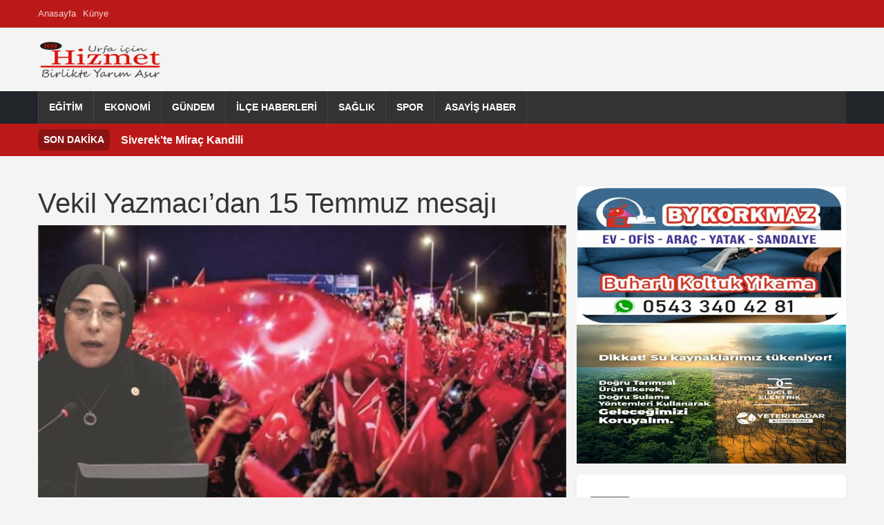

--- FILE ---
content_type: text/html; charset=UTF-8
request_url: https://urfahizmet.com/vekil-yazmacidan-15-temmuz-mesaji.html
body_size: 11297
content:
<!DOCTYPE html>
<html lang="tr">
<head>
    <meta charset="UTF-8">
    <meta name="viewport" content="width=device-width, initial-scale=1.0">
    <meta name='robots' content='index, follow, max-image-preview:large, max-snippet:-1, max-video-preview:-1' />
<meta property="article:published_time" content="2024-07-14T06:55:31+00:00" />
<meta property="article:modified_time" content="2024-07-14T06:55:31+00:00" />
<meta property="article:author" content="Urfa Hizmet HABER" />
<meta property="article:section" content="Manşet Haber" />
<meta name="description" content="15 Temmuz hain darbe girişiminin, milletin yüreğinde vatan sevgisiyle bütün dünyanın kıyamete kadar unutmayacağı bir zafere dönüştüğünü dile getiren AK Parti Şanlıurfa Milletvekili Cevahir Asuman Yazmacı mesajında şu ifadeleri kullandı; “O karanlık gece, tanka, tüfeğe, uçağa karşı koca yürekleri ve vatan sevgilerinden başka hiçbir şeyi olmayan milletimiz, Cumhurbaşkanımız ve AK Parti Genel Başkanımız Sayın Recep..." />
<meta property="og:title" content="Vekil Yazmacı&#8217;dan 15 Temmuz mesajı" />
<meta property="og:description" content="15 Temmuz hain darbe girişiminin, milletin yüreğinde vatan sevgisiyle bütün dünyanın kıyamete kadar unutmayacağı bir zafere dönüştüğünü dile getiren AK Parti Şanlıurfa Milletvekili Cevahir Asuman Yazmacı mesajında şu ifadeleri kullandı; “O karanlık gece, tanka, tüfeğe, uçağa karşı koca yürekleri ve vatan sevgilerinden başka hiçbir şeyi olmayan milletimiz, Cumhurbaşkanımız ve AK Parti Genel Başkanımız Sayın Recep..." />
<meta property="og:url" content="https://urfahizmet.com/vekil-yazmacidan-15-temmuz-mesaji.html" />
<meta property="og:type" content="article" />
<meta property="og:image" content="https://urfahizmet.com/wp-content/uploads/2024/07/Asuman7435.jpg" />
<meta property="og:site_name" content="Urfa Hizmet HABER" />
<meta property="og:locale" content="tr_TR" />
<meta name="twitter:card" content="summary_large_image" />
<meta name="twitter:title" content="Vekil Yazmacı&#8217;dan 15 Temmuz mesajı" />
<meta name="twitter:description" content="15 Temmuz hain darbe girişiminin, milletin yüreğinde vatan sevgisiyle bütün dünyanın kıyamete kadar unutmayacağı bir zafere dönüştüğünü dile getiren AK Parti Şanlıurfa Milletvekili Cevahir Asuman Yazmacı mesajında şu ifadeleri kullandı; “O karanlık gece, tanka, tüfeğe, uçağa karşı koca yürekleri ve vatan sevgilerinden başka hiçbir şeyi olmayan milletimiz, Cumhurbaşkanımız ve AK Parti Genel Başkanımız Sayın Recep..." />
<meta name="twitter:image" content="https://urfahizmet.com/wp-content/uploads/2024/07/Asuman7435.jpg" />

	<!-- This site is optimized with the Yoast SEO plugin v26.7 - https://yoast.com/wordpress/plugins/seo/ -->
	<title>Vekil Yazmacı&#039;dan 15 Temmuz mesajı - Urfa Hizmet HABER</title>
	<link rel="canonical" href="https://urfahizmet.com/vekil-yazmacidan-15-temmuz-mesaji.html" />
	<meta property="og:locale" content="tr_TR" />
	<meta property="og:type" content="article" />
	<meta property="og:title" content="Vekil Yazmacı&#039;dan 15 Temmuz mesajı - Urfa Hizmet HABER" />
	<meta property="og:description" content="15 Temmuz hain darbe girişiminin, milletin yüreğinde vatan sevgisiyle bütün dünyanın kıyamete kadar unutmayacağı bir zafere dönüştüğünü dile getiren AK Parti Şanlıurfa Milletvekili Cevahir Asuman Yazmacı mesajında şu ifadeleri kullandı; “O karanlık gece, tanka, tüfeğe, uçağa karşı koca yürekleri ve vatan sevgilerinden başka hiçbir şeyi olmayan milletimiz, Cumhurbaşkanımız ve AK Parti Genel Başkanımız Sayın Recep [&hellip;]" />
	<meta property="og:url" content="https://urfahizmet.com/vekil-yazmacidan-15-temmuz-mesaji.html" />
	<meta property="og:site_name" content="Urfa Hizmet HABER" />
	<meta property="article:publisher" content="https://www.facebook.com/urfahizmetgazetesi/" />
	<meta property="article:published_time" content="2024-07-14T06:55:31+00:00" />
	<meta property="og:image" content="https://urfahizmet.com/wp-content/uploads/2024/07/Asuman7435.jpg" />
	<meta property="og:image:width" content="637" />
	<meta property="og:image:height" content="358" />
	<meta property="og:image:type" content="image/jpeg" />
	<meta name="author" content="Haber Merkezi" />
	<meta name="twitter:card" content="summary_large_image" />
	<meta name="twitter:creator" content="@urfahizmet" />
	<meta name="twitter:site" content="@urfahizmet" />
	<meta name="twitter:label1" content="Yazan:" />
	<meta name="twitter:data1" content="Haber Merkezi" />
	<meta name="twitter:label2" content="Tahmini okuma süresi" />
	<meta name="twitter:data2" content="2 dakika" />
	<script type="application/ld+json" class="yoast-schema-graph">{"@context":"https://schema.org","@graph":[{"@type":"Article","@id":"https://urfahizmet.com/vekil-yazmacidan-15-temmuz-mesaji.html#article","isPartOf":{"@id":"https://urfahizmet.com/vekil-yazmacidan-15-temmuz-mesaji.html"},"author":{"name":"Haber Merkezi","@id":"https://urfahizmet.com/#/schema/person/bd704c8d1f9cc05e58572ac105f70608"},"headline":"Vekil Yazmacı&#8217;dan 15 Temmuz mesajı","datePublished":"2024-07-14T06:55:31+00:00","mainEntityOfPage":{"@id":"https://urfahizmet.com/vekil-yazmacidan-15-temmuz-mesaji.html"},"wordCount":334,"commentCount":0,"publisher":{"@id":"https://urfahizmet.com/#organization"},"image":{"@id":"https://urfahizmet.com/vekil-yazmacidan-15-temmuz-mesaji.html#primaryimage"},"thumbnailUrl":"https://urfahizmet.com/wp-content/uploads/2024/07/Asuman7435.jpg","articleSection":["Manşet Haber","Siyaset"],"inLanguage":"tr","potentialAction":[{"@type":"CommentAction","name":"Comment","target":["https://urfahizmet.com/vekil-yazmacidan-15-temmuz-mesaji.html#respond"]}]},{"@type":"WebPage","@id":"https://urfahizmet.com/vekil-yazmacidan-15-temmuz-mesaji.html","url":"https://urfahizmet.com/vekil-yazmacidan-15-temmuz-mesaji.html","name":"Vekil Yazmacı'dan 15 Temmuz mesajı - Urfa Hizmet HABER","isPartOf":{"@id":"https://urfahizmet.com/#website"},"primaryImageOfPage":{"@id":"https://urfahizmet.com/vekil-yazmacidan-15-temmuz-mesaji.html#primaryimage"},"image":{"@id":"https://urfahizmet.com/vekil-yazmacidan-15-temmuz-mesaji.html#primaryimage"},"thumbnailUrl":"https://urfahizmet.com/wp-content/uploads/2024/07/Asuman7435.jpg","datePublished":"2024-07-14T06:55:31+00:00","breadcrumb":{"@id":"https://urfahizmet.com/vekil-yazmacidan-15-temmuz-mesaji.html#breadcrumb"},"inLanguage":"tr","potentialAction":[{"@type":"ReadAction","target":["https://urfahizmet.com/vekil-yazmacidan-15-temmuz-mesaji.html"]}]},{"@type":"ImageObject","inLanguage":"tr","@id":"https://urfahizmet.com/vekil-yazmacidan-15-temmuz-mesaji.html#primaryimage","url":"https://urfahizmet.com/wp-content/uploads/2024/07/Asuman7435.jpg","contentUrl":"https://urfahizmet.com/wp-content/uploads/2024/07/Asuman7435.jpg","width":637,"height":358},{"@type":"BreadcrumbList","@id":"https://urfahizmet.com/vekil-yazmacidan-15-temmuz-mesaji.html#breadcrumb","itemListElement":[{"@type":"ListItem","position":1,"name":"Ana sayfa","item":"https://urfahizmet.com/"},{"@type":"ListItem","position":2,"name":"Vekil Yazmacı&#8217;dan 15 Temmuz mesajı"}]},{"@type":"WebSite","@id":"https://urfahizmet.com/#website","url":"https://urfahizmet.com/","name":"Urfa Hizmet HABER","description":"Şanlıurfa Haberleri","publisher":{"@id":"https://urfahizmet.com/#organization"},"potentialAction":[{"@type":"SearchAction","target":{"@type":"EntryPoint","urlTemplate":"https://urfahizmet.com/?s={search_term_string}"},"query-input":{"@type":"PropertyValueSpecification","valueRequired":true,"valueName":"search_term_string"}}],"inLanguage":"tr"},{"@type":"Organization","@id":"https://urfahizmet.com/#organization","name":"Urfa Hizmet Gazetesi","url":"https://urfahizmet.com/","logo":{"@type":"ImageObject","inLanguage":"tr","@id":"https://urfahizmet.com/#/schema/logo/image/","url":"https://urfahizmet.com/wp-content/uploads/2021/02/logo-2.png","contentUrl":"https://urfahizmet.com/wp-content/uploads/2021/02/logo-2.png","width":203,"height":58,"caption":"Urfa Hizmet Gazetesi"},"image":{"@id":"https://urfahizmet.com/#/schema/logo/image/"},"sameAs":["https://www.facebook.com/urfahizmetgazetesi/","https://x.com/urfahizmet"]},{"@type":"Person","@id":"https://urfahizmet.com/#/schema/person/bd704c8d1f9cc05e58572ac105f70608","name":"Haber Merkezi","image":{"@type":"ImageObject","inLanguage":"tr","@id":"https://urfahizmet.com/#/schema/person/image/","url":"https://secure.gravatar.com/avatar/d277e2c66ec98881cc7c8e27e3870a0e4b58b601ad1ddcd59aaa90936a5ab11d?s=96&d=mm&r=g","contentUrl":"https://secure.gravatar.com/avatar/d277e2c66ec98881cc7c8e27e3870a0e4b58b601ad1ddcd59aaa90936a5ab11d?s=96&d=mm&r=g","caption":"Haber Merkezi"},"url":"https://urfahizmet.com/author/aram"}]}</script>
	<!-- / Yoast SEO plugin. -->


<link rel='dns-prefetch' href='//cdn.jsdelivr.net' />
<link rel='dns-prefetch' href='//cdnjs.cloudflare.com' />
<link rel="alternate" type="application/rss+xml" title="Urfa Hizmet HABER &raquo; akışı" href="https://urfahizmet.com/feed" />
<link rel="alternate" type="application/rss+xml" title="Urfa Hizmet HABER &raquo; yorum akışı" href="https://urfahizmet.com/comments/feed" />
<link rel="alternate" type="application/rss+xml" title="Urfa Hizmet HABER &raquo; Vekil Yazmacı&#8217;dan 15 Temmuz mesajı yorum akışı" href="https://urfahizmet.com/vekil-yazmacidan-15-temmuz-mesaji.html/feed" />
<link rel="alternate" title="oEmbed (JSON)" type="application/json+oembed" href="https://urfahizmet.com/wp-json/oembed/1.0/embed?url=https%3A%2F%2Furfahizmet.com%2Fvekil-yazmacidan-15-temmuz-mesaji.html" />
<link rel="alternate" title="oEmbed (XML)" type="text/xml+oembed" href="https://urfahizmet.com/wp-json/oembed/1.0/embed?url=https%3A%2F%2Furfahizmet.com%2Fvekil-yazmacidan-15-temmuz-mesaji.html&#038;format=xml" />
<style id='wp-img-auto-sizes-contain-inline-css' type='text/css'>
img:is([sizes=auto i],[sizes^="auto," i]){contain-intrinsic-size:3000px 1500px}
/*# sourceURL=wp-img-auto-sizes-contain-inline-css */
</style>

<style id='wp-emoji-styles-inline-css' type='text/css'>

	img.wp-smiley, img.emoji {
		display: inline !important;
		border: none !important;
		box-shadow: none !important;
		height: 1em !important;
		width: 1em !important;
		margin: 0 0.07em !important;
		vertical-align: -0.1em !important;
		background: none !important;
		padding: 0 !important;
	}
/*# sourceURL=wp-emoji-styles-inline-css */
</style>
<link rel='stylesheet' id='wp-block-library-css' href='https://urfahizmet.com/wp-includes/css/dist/block-library/style.min.css?ver=6.9' type='text/css' media='all' />

<style id='classic-theme-styles-inline-css' type='text/css'>
/*! This file is auto-generated */
.wp-block-button__link{color:#fff;background-color:#32373c;border-radius:9999px;box-shadow:none;text-decoration:none;padding:calc(.667em + 2px) calc(1.333em + 2px);font-size:1.125em}.wp-block-file__button{background:#32373c;color:#fff;text-decoration:none}
/*# sourceURL=/wp-includes/css/classic-themes.min.css */
</style>
<link rel='stylesheet' id='bootstrap-css-css' href='https://cdn.jsdelivr.net/npm/bootstrap@5.3.0/dist/css/bootstrap.min.css?ver=5.3.0' type='text/css' media='all' />
<link rel='stylesheet' id='font-awesome-css' href='https://cdnjs.cloudflare.com/ajax/libs/font-awesome/6.0.0/css/all.min.css?ver=6.0.0' type='text/css' media='all' />
<link rel='stylesheet' id='arnews-theme-style-css' href='https://urfahizmet.com/wp-content/themes/arnews/style.css?ver=1.0' type='text/css' media='all' />
<link rel="https://api.w.org/" href="https://urfahizmet.com/wp-json/" /><link rel="alternate" title="JSON" type="application/json" href="https://urfahizmet.com/wp-json/wp/v2/posts/53609" /><link rel="EditURI" type="application/rsd+xml" title="RSD" href="https://urfahizmet.com/xmlrpc.php?rsd" />
<meta name="generator" content="WordPress 6.9" />
<link rel='shortlink' href='https://urfahizmet.com/?p=53609' />
<script type="application/ld+json">{"@context":"https:\/\/schema.org","@type":"NewsArticle","mainEntityOfPage":{"@type":"WebPage","@id":"https:\/\/urfahizmet.com\/vekil-yazmacidan-15-temmuz-mesaji.html"},"headline":"Vekil Yazmac\u0131&#8217;dan 15 Temmuz mesaj\u0131","image":[{"@type":"ImageObject","url":"https:\/\/urfahizmet.com\/wp-content\/uploads\/2024\/07\/Asuman7435.jpg","height":358,"width":637}],"datePublished":"2024-07-14T06:55:31+00:00","dateModified":"2024-07-14T06:55:31+00:00","author":{"@type":"Person","name":"Haber Merkezi"},"publisher":{"@type":"Organization","name":"Urfa Hizmet HABER","logo":{"@type":"ImageObject","url":"https:\/\/urfahizmet.com\/wp-content\/uploads\/2023\/07\/logo-1.png"}},"description":"15 Temmuz hain darbe giri\u015fiminin, milletin y\u00fcre\u011finde vatan sevgisiyle b\u00fct\u00fcn d\u00fcnyan\u0131n k\u0131yamete kadar unutmayaca\u011f\u0131 bir zafere d\u00f6n\u00fc\u015ft\u00fc\u011f\u00fcn\u00fc dile getiren AK Parti \u015eanl\u0131urfa Milletvekili Cevahir Asuman Yazmac\u0131 mesaj\u0131nda \u015fu ifadeleri kulland\u0131; \u201cO karanl\u0131k gece, tanka, t\u00fcfe\u011fe, u\u00e7a\u011fa kar\u015f\u0131 koca y\u00fcrekleri ve vatan sevgilerinden ba\u015fka hi\u00e7bir \u015feyi olmayan milletimiz, Cumhurba\u015fkan\u0131m\u0131z ve AK Parti Genel Ba\u015fkan\u0131m\u0131z Say\u0131n Recep [&hellip;]"}</script>
    <style>
        /* Ana navigasyon linklerinin üzerine gelindiğinde arkaplan rengi */
        .main-nav .navbar-nav > .menu-item > a:hover,
        .main-nav .navbar-nav > .menu-item.current-menu-item > a,
        .main-nav .navbar-nav > .menu-item.current-menu-ancestor > a {
            background-color: #bb1919;
        }
        
        /* Tüm harfleri küçült, sadece ilk harfi büyük yap */
        .news-title {
            text-transform: lowercase;
            display: inline-block;
        }
        
        .news-title::first-letter {
            text-transform: uppercase;
        }

        .custom-logo {
            width: 180px;
            height: 60px;
            object-fit: contain;
        }
        .top-bar {
            background-color: #bb1919;
            color: #fff;
            padding: 5px 0;
            font-size: 0.8em;
        }
        .offcanvas-body .navbar-nav .nav-link {
            padding-top: 0.75rem;
            padding-bottom: 0.75rem;
            color: #fff;
        }
        .offcanvas-body .navbar-nav .nav-link:hover {
            color: #ddd;
        }
        .offcanvas-body .navbar-nav .dropdown-menu {
            background-color: transparent;
            border: none;
            padding-left: 1rem;
        }
        .offcanvas-body .navbar-nav .dropdown-item {
            color: #f8f9fa;
            padding-top: 0.5rem;
            padding-bottom: 0.5rem;
        }
        .offcanvas-body .navbar-nav .dropdown-item:hover {
            background-color: rgba(255,255,255,0.1);
        }
        .btn-close-white {
             filter: invert(1) grayscale(100%) brightness(200%);
        }
        /* Mobil logoyu biraz daha küçük yapmak için örnek */
        .navbar-brand.d-lg-none .custom-logo {
            max-width: 120px; /* Örnek boyut */
            height: auto;
        }
    </style>
</head>
<body class="wp-singular post-template-default single single-post postid-53609 single-format-standard wp-custom-logo wp-theme-arnews">

<header id="masthead" class="site-header">
   
        
      <div class="top-bar text-white py-1" style="height: 40px;">
        <div class="container h-100 d-flex justify-content-between align-items-stretch">
            <div class="language-switcher d-flex align-items-center">
                <ul id="menu-social-menu" class="top-left-menu list-unstyled d-flex gap-3 mb-0"><li class=" menu-item menu-item-type-custom menu-item-object-custom menu-item-home menu-item-64932"><a href="https://urfahizmet.com" class="d-flex align-items-center nav-link">Anasayfa</a></li>
<li class=" menu-item menu-item-type-post_type menu-item-object-page menu-item-64931"><a href="https://urfahizmet.com/kunye" class="d-flex align-items-center nav-link">Künye</a></li>
</ul>            </div>
            <div class="top-right d-flex align-items-center h-100">
                <div class="social-icons-top d-flex align-items-center h-100">
                                    </div>
               </div>
        </div>
    </div>  
        
   <div class="container text-center my-3">
      <div class="row align-items-center">
        <div class="col-md-4 text-md-start">
          <a href="https://urfahizmet.com/" class="custom-logo-link" rel="home"><img width="225" height="78" src="https://urfahizmet.com/wp-content/uploads/2023/07/logo-1.png" class="custom-logo" alt="Urfa Hizmet HABER" decoding="async" /></a>        </div>
        <div class="col-md-8">
                  </div>
      </div>
    </div>
	
	
<nav class="main-nav navbar navbar-expand-lg navbar-dark bg-dark p-0">
    <div class="container">
        
        <button class="navbar-toggler" type="button" data-bs-toggle="collapse" data-bs-target="#navbarNavarnews" aria-controls="navbarNavarnews" aria-expanded="false" aria-label="Navigasyonu aç/kapat">
            <span class="navbar-toggler-icon"></span>
        </button>
        <div class="collapse navbar-collapse" id="navbarNavarnews">
            <ul id="menu-ana-menu" class="navbar-nav"><li id="menu-item-6341" class="menu-item menu-item-type-taxonomy menu-item-object-category menu-item-6341"><a href="https://urfahizmet.com/category/egitim">Eğitim</a></li>
<li id="menu-item-6342" class="menu-item menu-item-type-taxonomy menu-item-object-category menu-item-6342"><a href="https://urfahizmet.com/category/ekonomi">Ekonomi</a></li>
<li id="menu-item-6344" class="menu-item menu-item-type-taxonomy menu-item-object-category menu-item-6344"><a href="https://urfahizmet.com/category/gundem">Gündem</a></li>
<li id="menu-item-6346" class="menu-item menu-item-type-taxonomy menu-item-object-category menu-item-6346"><a href="https://urfahizmet.com/category/ilce-haberleri">İlçe Haberleri</a></li>
<li id="menu-item-6348" class="menu-item menu-item-type-taxonomy menu-item-object-category menu-item-6348"><a href="https://urfahizmet.com/category/saglik">Sağlık</a></li>
<li id="menu-item-6351" class="menu-item menu-item-type-taxonomy menu-item-object-category menu-item-6351"><a href="https://urfahizmet.com/category/spor">Spor</a></li>
<li id="menu-item-6340" class="menu-item menu-item-type-taxonomy menu-item-object-category menu-item-6340"><a href="https://urfahizmet.com/category/asayis">Asayiş Haber</a></li>
</ul>        </div>
    </div>
</nav>


	    
            <div class="breaking-news-rudaw text-white py-2" style="background-color: #bb1919;">
            <div class="container d-flex align-items-center">
                <span class="breaking-label fw-bold me-3 bg-black bg-opacity-25 px-2 py-1 rounded">SON DAKİKA</span>
                                    <div class="breaking-item flex-grow-1 text-truncate"> 
                            <a href="https://urfahizmet.com/siverekte-mirac-kandili.html" class="text-white"><b>Siverek&#8217;te Miraç Kandili</b></a>
                        </div>
                                </div>
        </div>    
    		
</header>    



<!DOCTYPE html>
<html lang="tr">
<head>
    <meta charset="UTF-8">
    <meta name="viewport" content="width=device-width, initial-scale=1.0">
    <title>Vekil Yazmacı&#039;dan 15 Temmuz mesajı - Urfa Hizmet HABERUrfa Hizmet HABER</title>
    <link rel="profile" href="https://gmpg.org/xfn/11">

    
   
    <meta name='robots' content='index, follow, max-image-preview:large, max-snippet:-1, max-video-preview:-1' />
<meta property="article:published_time" content="2024-07-14T06:55:31+00:00" />
<meta property="article:modified_time" content="2024-07-14T06:55:31+00:00" />
<meta property="article:author" content="Urfa Hizmet HABER" />
<meta property="article:section" content="Manşet Haber" />
<meta name="description" content="15 Temmuz hain darbe girişiminin, milletin yüreğinde vatan sevgisiyle bütün dünyanın kıyamete kadar unutmayacağı bir zafere dönüştüğünü dile getiren AK Parti Şanlıurfa Milletvekili Cevahir Asuman Yazmacı mesajında şu ifadeleri kullandı; “O karanlık gece, tanka, tüfeğe, uçağa karşı koca yürekleri ve vatan sevgilerinden başka hiçbir şeyi olmayan milletimiz, Cumhurbaşkanımız ve AK Parti Genel Başkanımız Sayın Recep..." />
<meta property="og:title" content="Vekil Yazmacı&#8217;dan 15 Temmuz mesajı" />
<meta property="og:description" content="15 Temmuz hain darbe girişiminin, milletin yüreğinde vatan sevgisiyle bütün dünyanın kıyamete kadar unutmayacağı bir zafere dönüştüğünü dile getiren AK Parti Şanlıurfa Milletvekili Cevahir Asuman Yazmacı mesajında şu ifadeleri kullandı; “O karanlık gece, tanka, tüfeğe, uçağa karşı koca yürekleri ve vatan sevgilerinden başka hiçbir şeyi olmayan milletimiz, Cumhurbaşkanımız ve AK Parti Genel Başkanımız Sayın Recep..." />
<meta property="og:url" content="https://urfahizmet.com/vekil-yazmacidan-15-temmuz-mesaji.html" />
<meta property="og:type" content="article" />
<meta property="og:image" content="https://urfahizmet.com/wp-content/uploads/2024/07/Asuman7435.jpg" />
<meta property="og:site_name" content="Urfa Hizmet HABER" />
<meta property="og:locale" content="tr_TR" />
<meta name="twitter:card" content="summary_large_image" />
<meta name="twitter:title" content="Vekil Yazmacı&#8217;dan 15 Temmuz mesajı" />
<meta name="twitter:description" content="15 Temmuz hain darbe girişiminin, milletin yüreğinde vatan sevgisiyle bütün dünyanın kıyamete kadar unutmayacağı bir zafere dönüştüğünü dile getiren AK Parti Şanlıurfa Milletvekili Cevahir Asuman Yazmacı mesajında şu ifadeleri kullandı; “O karanlık gece, tanka, tüfeğe, uçağa karşı koca yürekleri ve vatan sevgilerinden başka hiçbir şeyi olmayan milletimiz, Cumhurbaşkanımız ve AK Parti Genel Başkanımız Sayın Recep..." />
<meta name="twitter:image" content="https://urfahizmet.com/wp-content/uploads/2024/07/Asuman7435.jpg" />

	<!-- This site is optimized with the Yoast SEO plugin v26.7 - https://yoast.com/wordpress/plugins/seo/ -->
	<title>Vekil Yazmacı&#039;dan 15 Temmuz mesajı - Urfa Hizmet HABER</title>
	<link rel="canonical" href="https://urfahizmet.com/vekil-yazmacidan-15-temmuz-mesaji.html" />
	<meta property="og:locale" content="tr_TR" />
	<meta property="og:type" content="article" />
	<meta property="og:title" content="Vekil Yazmacı&#039;dan 15 Temmuz mesajı - Urfa Hizmet HABER" />
	<meta property="og:description" content="15 Temmuz hain darbe girişiminin, milletin yüreğinde vatan sevgisiyle bütün dünyanın kıyamete kadar unutmayacağı bir zafere dönüştüğünü dile getiren AK Parti Şanlıurfa Milletvekili Cevahir Asuman Yazmacı mesajında şu ifadeleri kullandı; “O karanlık gece, tanka, tüfeğe, uçağa karşı koca yürekleri ve vatan sevgilerinden başka hiçbir şeyi olmayan milletimiz, Cumhurbaşkanımız ve AK Parti Genel Başkanımız Sayın Recep [&hellip;]" />
	<meta property="og:url" content="https://urfahizmet.com/vekil-yazmacidan-15-temmuz-mesaji.html" />
	<meta property="og:site_name" content="Urfa Hizmet HABER" />
	<meta property="article:publisher" content="https://www.facebook.com/urfahizmetgazetesi/" />
	<meta property="article:published_time" content="2024-07-14T06:55:31+00:00" />
	<meta property="og:image" content="https://urfahizmet.com/wp-content/uploads/2024/07/Asuman7435.jpg" />
	<meta property="og:image:width" content="637" />
	<meta property="og:image:height" content="358" />
	<meta property="og:image:type" content="image/jpeg" />
	<meta name="author" content="Haber Merkezi" />
	<meta name="twitter:card" content="summary_large_image" />
	<meta name="twitter:creator" content="@urfahizmet" />
	<meta name="twitter:site" content="@urfahizmet" />
	<meta name="twitter:label1" content="Yazan:" />
	<meta name="twitter:data1" content="Haber Merkezi" />
	<meta name="twitter:label2" content="Tahmini okuma süresi" />
	<meta name="twitter:data2" content="2 dakika" />
	<script type="application/ld+json" class="yoast-schema-graph">{"@context":"https://schema.org","@graph":[{"@type":"Article","@id":"https://urfahizmet.com/vekil-yazmacidan-15-temmuz-mesaji.html#article","isPartOf":{"@id":"https://urfahizmet.com/vekil-yazmacidan-15-temmuz-mesaji.html"},"author":{"name":"Haber Merkezi","@id":"https://urfahizmet.com/#/schema/person/bd704c8d1f9cc05e58572ac105f70608"},"headline":"Vekil Yazmacı&#8217;dan 15 Temmuz mesajı","datePublished":"2024-07-14T06:55:31+00:00","mainEntityOfPage":{"@id":"https://urfahizmet.com/vekil-yazmacidan-15-temmuz-mesaji.html"},"wordCount":334,"commentCount":0,"publisher":{"@id":"https://urfahizmet.com/#organization"},"image":{"@id":"https://urfahizmet.com/vekil-yazmacidan-15-temmuz-mesaji.html#primaryimage"},"thumbnailUrl":"https://urfahizmet.com/wp-content/uploads/2024/07/Asuman7435.jpg","articleSection":["Manşet Haber","Siyaset"],"inLanguage":"tr","potentialAction":[{"@type":"CommentAction","name":"Comment","target":["https://urfahizmet.com/vekil-yazmacidan-15-temmuz-mesaji.html#respond"]}]},{"@type":"WebPage","@id":"https://urfahizmet.com/vekil-yazmacidan-15-temmuz-mesaji.html","url":"https://urfahizmet.com/vekil-yazmacidan-15-temmuz-mesaji.html","name":"Vekil Yazmacı'dan 15 Temmuz mesajı - Urfa Hizmet HABER","isPartOf":{"@id":"https://urfahizmet.com/#website"},"primaryImageOfPage":{"@id":"https://urfahizmet.com/vekil-yazmacidan-15-temmuz-mesaji.html#primaryimage"},"image":{"@id":"https://urfahizmet.com/vekil-yazmacidan-15-temmuz-mesaji.html#primaryimage"},"thumbnailUrl":"https://urfahizmet.com/wp-content/uploads/2024/07/Asuman7435.jpg","datePublished":"2024-07-14T06:55:31+00:00","breadcrumb":{"@id":"https://urfahizmet.com/vekil-yazmacidan-15-temmuz-mesaji.html#breadcrumb"},"inLanguage":"tr","potentialAction":[{"@type":"ReadAction","target":["https://urfahizmet.com/vekil-yazmacidan-15-temmuz-mesaji.html"]}]},{"@type":"ImageObject","inLanguage":"tr","@id":"https://urfahizmet.com/vekil-yazmacidan-15-temmuz-mesaji.html#primaryimage","url":"https://urfahizmet.com/wp-content/uploads/2024/07/Asuman7435.jpg","contentUrl":"https://urfahizmet.com/wp-content/uploads/2024/07/Asuman7435.jpg","width":637,"height":358},{"@type":"BreadcrumbList","@id":"https://urfahizmet.com/vekil-yazmacidan-15-temmuz-mesaji.html#breadcrumb","itemListElement":[{"@type":"ListItem","position":1,"name":"Ana sayfa","item":"https://urfahizmet.com/"},{"@type":"ListItem","position":2,"name":"Vekil Yazmacı&#8217;dan 15 Temmuz mesajı"}]},{"@type":"WebSite","@id":"https://urfahizmet.com/#website","url":"https://urfahizmet.com/","name":"Urfa Hizmet HABER","description":"Şanlıurfa Haberleri","publisher":{"@id":"https://urfahizmet.com/#organization"},"potentialAction":[{"@type":"SearchAction","target":{"@type":"EntryPoint","urlTemplate":"https://urfahizmet.com/?s={search_term_string}"},"query-input":{"@type":"PropertyValueSpecification","valueRequired":true,"valueName":"search_term_string"}}],"inLanguage":"tr"},{"@type":"Organization","@id":"https://urfahizmet.com/#organization","name":"Urfa Hizmet Gazetesi","url":"https://urfahizmet.com/","logo":{"@type":"ImageObject","inLanguage":"tr","@id":"https://urfahizmet.com/#/schema/logo/image/","url":"https://urfahizmet.com/wp-content/uploads/2021/02/logo-2.png","contentUrl":"https://urfahizmet.com/wp-content/uploads/2021/02/logo-2.png","width":203,"height":58,"caption":"Urfa Hizmet Gazetesi"},"image":{"@id":"https://urfahizmet.com/#/schema/logo/image/"},"sameAs":["https://www.facebook.com/urfahizmetgazetesi/","https://x.com/urfahizmet"]},{"@type":"Person","@id":"https://urfahizmet.com/#/schema/person/bd704c8d1f9cc05e58572ac105f70608","name":"Haber Merkezi","image":{"@type":"ImageObject","inLanguage":"tr","@id":"https://urfahizmet.com/#/schema/person/image/","url":"https://secure.gravatar.com/avatar/d277e2c66ec98881cc7c8e27e3870a0e4b58b601ad1ddcd59aaa90936a5ab11d?s=96&d=mm&r=g","contentUrl":"https://secure.gravatar.com/avatar/d277e2c66ec98881cc7c8e27e3870a0e4b58b601ad1ddcd59aaa90936a5ab11d?s=96&d=mm&r=g","caption":"Haber Merkezi"},"url":"https://urfahizmet.com/author/aram"}]}</script>
	<!-- / Yoast SEO plugin. -->


<link rel='dns-prefetch' href='//cdn.jsdelivr.net' />
<link rel='dns-prefetch' href='//cdnjs.cloudflare.com' />
<link rel="alternate" type="application/rss+xml" title="Urfa Hizmet HABER &raquo; akışı" href="https://urfahizmet.com/feed" />
<link rel="alternate" type="application/rss+xml" title="Urfa Hizmet HABER &raquo; yorum akışı" href="https://urfahizmet.com/comments/feed" />
<link rel="alternate" type="application/rss+xml" title="Urfa Hizmet HABER &raquo; Vekil Yazmacı&#8217;dan 15 Temmuz mesajı yorum akışı" href="https://urfahizmet.com/vekil-yazmacidan-15-temmuz-mesaji.html/feed" />
<link rel="https://api.w.org/" href="https://urfahizmet.com/wp-json/" /><link rel="alternate" title="JSON" type="application/json" href="https://urfahizmet.com/wp-json/wp/v2/posts/53609" /><link rel="EditURI" type="application/rsd+xml" title="RSD" href="https://urfahizmet.com/xmlrpc.php?rsd" />
<meta name="generator" content="WordPress 6.9" />
<link rel='shortlink' href='https://urfahizmet.com/?p=53609' />
<script type="application/ld+json">{"@context":"https:\/\/schema.org","@type":"NewsArticle","mainEntityOfPage":{"@type":"WebPage","@id":"https:\/\/urfahizmet.com\/vekil-yazmacidan-15-temmuz-mesaji.html"},"headline":"Vekil Yazmac\u0131&#8217;dan 15 Temmuz mesaj\u0131","image":[{"@type":"ImageObject","url":"https:\/\/urfahizmet.com\/wp-content\/uploads\/2024\/07\/Asuman7435.jpg","height":358,"width":637}],"datePublished":"2024-07-14T06:55:31+00:00","dateModified":"2024-07-14T06:55:31+00:00","author":{"@type":"Person","name":"Haber Merkezi"},"publisher":{"@type":"Organization","name":"Urfa Hizmet HABER","logo":{"@type":"ImageObject","url":"https:\/\/urfahizmet.com\/wp-content\/uploads\/2023\/07\/logo-1.png"}},"description":"15 Temmuz hain darbe giri\u015fiminin, milletin y\u00fcre\u011finde vatan sevgisiyle b\u00fct\u00fcn d\u00fcnyan\u0131n k\u0131yamete kadar unutmayaca\u011f\u0131 bir zafere d\u00f6n\u00fc\u015ft\u00fc\u011f\u00fcn\u00fc dile getiren AK Parti \u015eanl\u0131urfa Milletvekili Cevahir Asuman Yazmac\u0131 mesaj\u0131nda \u015fu ifadeleri kulland\u0131; \u201cO karanl\u0131k gece, tanka, t\u00fcfe\u011fe, u\u00e7a\u011fa kar\u015f\u0131 koca y\u00fcrekleri ve vatan sevgilerinden ba\u015fka hi\u00e7bir \u015feyi olmayan milletimiz, Cumhurba\u015fkan\u0131m\u0131z ve AK Parti Genel Ba\u015fkan\u0131m\u0131z Say\u0131n Recep [&hellip;]"}</script>
</head>
<body class="wp-singular post-template-default single single-post postid-53609 single-format-standard wp-custom-logo wp-theme-arnews">


<div class="container main-content-rudaw my-4"> 
    <div class="row">
		<div class="col-12"><h1>Vekil Yazmacı&#8217;dan 15 Temmuz mesajı</h1>			<img width="637" height="358" src="https://urfahizmet.com/wp-content/uploads/2024/07/Asuman7435.jpg" class="img-fluid w-100 wp-post-image" alt="" decoding="async" fetchpriority="high" />					<div class="entry-content fs-5 lh-base">
		<p>15 Temmuz hain darbe girişiminin, milletin yüreğinde vatan sevgisiyle bütün dünyanın kıyamete kadar unutmayacağı bir zafere dönüştüğünü dile getiren AK Parti Şanlıurfa Milletvekili Cevahir Asuman Yazmacı mesajında şu ifadeleri kullandı;</p>
<p><strong>“O karanlık gece, tanka, tüfeğe, uçağa karşı koca yürekleri ve vatan sevgilerinden başka hiçbir şeyi olmayan milletimiz, Cumhurbaşkanımız ve AK Parti Genel Başkanımız Sayın Recep Tayyip Erdoğan’ın televizyon ekranlarından yaptığı çağrıyla meydanlara koşmuş, Fethullahçı Terör Örgütünün alçak girişiminin başarıya ulaşmasını engellemiştir.</strong></p>
<p><strong>15 Temmuz’da milletin gücü, tankın, tüfeğin, uçağın gücünü yenmiştir.</strong></p>
<p><strong>En büyük güç, milletimizin iman dolu yüreğidir. Hainlere karşı verdiği mücadele ile Türk halkı, dünya demokrasi tarihine geçecek büyük bir destan yazmıştır.</strong></p>
<p><strong>O gece, Cumhurbaşkanımız Sayın Recep Tayyip Erdoğan’ın liderliğinde Türk halkı, Meclisine, hükümetine, iradesine, demokrasisine ölümüne sahip çıkmıştır. Gözü dönmüş hainlerin hedefindeki Gazi Meclisimizdeki milletvekillerimiz de o süreçte halka en büyük güç olmuştur.</strong></p>
<p><strong>O günden bu güne devletimiz tüm birimleriyle hain terör örgütüne karşı mücadelesini kararlılıkla sürdürmeye devam ediyor. Dün olduğu gibi bugün ve yarın da hem bu darbe girişiminin arkasındaki güçlerle hem de ülkemize zarar vermek isteyen karanlık tüm güçlerle mücadelemiz devam edecektir.</strong></p>
<p><strong>15 Temmuz darbe teşebbüsüne karşı mücadele ederken şehadete yürüyen tüm şehitlerimizi saygı, rahmet ve dua ile anıyorum. Kahraman gazilerimize sıhhat ve afiyet içinde uzun ömürler diliyorum.</strong></p>
<p><strong>Rabbim, aziz milletimizi ve devletimizi hainlerin tuzaklarından korusun. “</strong></p>
		</div>
		<!-- Font Awesome -->
<link rel="stylesheet" href="https://cdnjs.cloudflare.com/ajax/libs/font-awesome/6.4.0/css/all.min.css">

<!-- Sosyal Paylaşım Bileşeni -->
<div class="social-share-container">
    <!-- Masaüstü Görünüm -->
    <div class="desktop-share d-none d-md-block">
        <div class="container">
            <div class="share-wrapper py-3">
                <span class="share-label">Paylaş:</span>
                <div class="share-icons">
                    <a class="social-icon facebook" aria-label="Facebook">
                        <i class="fab fa-facebook-f"></i>
                    </a>
                    <a class="social-icon twitter" aria-label="Twitter">
                        <i class="fab fa-twitter"></i>
                    </a>
                    <a class="social-icon whatsapp" aria-label="WhatsApp">
                        <i class="fab fa-whatsapp"></i>
                    </a>
                    <a class="social-icon linkedin" aria-label="LinkedIn">
                        <i class="fab fa-linkedin-in"></i>
                    </a>
                </div>
            </div>
        </div>
    </div>

    <!-- Mobil Sticky Bar -->
    <div class="mobile-share d-md-none">
        <div class="share-icons">
            <a class="social-icon facebook" aria-label="Facebook">
                <i class="fab fa-facebook-f"></i>
            </a>
            <a class="social-icon twitter" aria-label="Twitter">
                <i class="fab fa-twitter"></i>
            </a>
            <a class="social-icon whatsapp" aria-label="WhatsApp">
                <i class="fab fa-whatsapp"></i>
            </a>
            <a class="social-icon linkedin" aria-label="LinkedIn">
                <i class="fab fa-linkedin-in"></i>
            </a>
        </div>
    </div>
</div>

<style>
/* Temel Stiller */
.social-share-container {
    --icon-size: 40px;
    --mobile-icon-size: 50px;
    --icon-spacing: 15px;
}

/* Masaüstü Görünüm */
.desktop-share .share-wrapper {
    display: flex;
    align-items: center;
    gap: 20px;
}

.share-label {
    font-weight: 500;
    color: #666;
}

.share-icons {
    display: flex;
    gap: var(--icon-spacing);
}

/* Mobil Sticky Bar */
.mobile-share {
    position: fixed;
    bottom: 0;
    left: 0;
    width: 100%;
    background: rgba(255,255,255,0.98);
    backdrop-filter: blur(10px);
    border-top: 1px solid #eee;
    padding: 10px 0;
    z-index: 9999;
    transform: translateZ(0);
    box-shadow: 0 -2px 15px rgba(0,0,0,0.1);
}

.mobile-share .share-icons {
    justify-content: space-around;
    max-width: 400px;
    margin: 0 auto;
}

/* Sosyal İkonlar */
.social-icon {
    width: var(--icon-size);
    height: var(--icon-size);
    border-radius: 50%;
    display: flex;
    align-items: center;
    justify-content: center;
    color: white;
    text-decoration: none;
    transition: all 0.3s cubic-bezier(0.4, 0, 0.2, 1);
    box-shadow: 0 2px 5px rgba(0,0,0,0.2);
}

.social-icon:hover {
    transform: translateY(-3px);
    opacity: 0.9;
}

/* Renkler */
.facebook { background: #1877f2; }
.twitter { background: #1da1f2; }
.whatsapp { background: #25d366; }
.linkedin { background: #0a66c2; }

/* Mobil Optimizasyon */
@media (max-width: 767px) {
    .social-icon {
        width: var(--mobile-icon-size);
        height: var(--mobile-icon-size);
    }
    
    body {
        padding-bottom: 70px !important;
    }
    
    .mobile-share {
        display: block !important;
    }
}

/* Görünürlük Garantisi */
.mobile-share {
    display: none;
}

@media (max-width: 767px) {
    .mobile-share {
        display: block;
    }
    .desktop-share {
        display: none;
    }
}
</style>

<script>
document.addEventListener('DOMContentLoaded', function() {
    // Paylaşım URL'lerini oluştur
    const currentUrl = encodeURIComponent(window.location.href);
    const pageTitle = encodeURIComponent(document.title);
    
    const shareData = {
        facebook: `https://www.facebook.com/sharer.php?u=${currentUrl}`,
        twitter: `https://twitter.com/intent/tweet?url=${currentUrl}&text=${pageTitle}`,
        whatsapp: `https://wa.me/?text=${pageTitle}%20${currentUrl}`,
        linkedin: `https://www.linkedin.com/sharing/share-offsite/?url=${currentUrl}`
    };

    // Tüm ikonlara etkinlik ekle
    document.querySelectorAll('.social-icon').forEach(icon => {
        const platform = icon.classList[1];
        icon.href = shareData[platform];
        icon.target = '_blank';
        icon.rel = 'noopener noreferrer';
    });

    // Mobilde body padding ayarı
    function adjustBodyPadding() {
        if(window.innerWidth < 768) {
            document.body.style.paddingBottom = '70px';
        } else {
            document.body.style.paddingBottom = '0';
        }
    }
    
    // İlk yükleme ve resize için
    adjustBodyPadding();
    window.addEventListener('resize', adjustBodyPadding);
});
</script>		</div>
	
	</div>
	
	<div class="col-md-4" style="margin-left: 15px;">
		<section id="media_image-5" class="widget widget_media_image"><img width="740" height="380" src="https://urfahizmet.com/wp-content/uploads/2025/10/bykorkmaz.webp" class="image wp-image-75649  attachment-full size-full" alt="" style="max-width: 100%; height: auto;" decoding="async" /></section><section id="media_image-4" class="widget widget_media_image"><img width="740" height="380" src="https://urfahizmet.com/wp-content/uploads/2025/09/sudedas.webp" class="image wp-image-72816  attachment-full size-full" alt="" style="max-width: 100%; height: auto;" decoding="async" /></section><section id="ozel_yazar_widget-2" class="widget widget_ozel_yazar_widget"><div class="my-3 p-3 bg-body rounded shadow-sm">                <div class="d-flex text-body-secondary pt-3">
                    <img alt='S. Sabri Kürkçüoğlu' src='https://urfahizmet.com/wp-content/uploads/2024/03/yazar.png'  class='avatar avatar-64 photo bd-placeholder-img flex-shrink-0 me-2 rounded' height='70' width='64' decoding='async'/>                    <p class="pb-3 mb-0 small lh-sm border-bottom">
                        <strong class="d-block text-gray-dark">
                            <a href="https://urfahizmet.com/author/sabrikurkcuoglu" title="S. Sabri Kürkçüoğlu">
                                S. Sabri Kürkçüoğlu                            </a>
                        </strong>
                        <a href="https://urfahizmet.com/yasinin-kahvehanesi-sanliurfa-muzik-muzesi.html" title="YASİN’İN KAHVEHANESİ /ŞANLIURFA MÜZİK MÜZESİ">YASİN’İN KAHVEHANESİ /ŞANLIURFA MÜZİK MÜZESİ</a>                    </p>
                </div>
                                <div class="d-flex text-body-secondary pt-3">
                    <img alt='Av. İzzet Doğan' src='https://urfahizmet.com/wp-content/uploads/2023/07/izzet6322.jpg'  class='avatar avatar-64 photo bd-placeholder-img flex-shrink-0 me-2 rounded' height='70' width='64' decoding='async'/>                    <p class="pb-3 mb-0 small lh-sm border-bottom">
                        <strong class="d-block text-gray-dark">
                            <a href="https://urfahizmet.com/author/izzetdogan" title="Av. İzzet Doğan">
                                Av. İzzet Doğan                            </a>
                        </strong>
                        <a href="https://urfahizmet.com/insani-insan-yapan-ahlak-ve-utanma.html" title="İnsanı insan yapan ahlak ve utanma">İnsanı insan yapan ahlak ve utanma</a>                    </p>
                </div>
                                <div class="d-flex text-body-secondary pt-3">
                    <img alt='Mehmet Salih ŞANSAL' src='https://urfahizmet.com/wp-content/uploads/2023/07/Sansal9323.jpg'  class='avatar avatar-64 photo bd-placeholder-img flex-shrink-0 me-2 rounded' height='70' width='64' decoding='async'/>                    <p class="pb-3 mb-0 small lh-sm border-bottom">
                        <strong class="d-block text-gray-dark">
                            <a href="https://urfahizmet.com/author/sansal" title="Mehmet Salih ŞANSAL">
                                Mehmet Salih ŞANSAL                            </a>
                        </strong>
                        <a href="https://urfahizmet.com/curumedik-bir-sey-kaldi-mi.html" title="ÇÜRÜMEDİK BİR ŞEY KALDI MI?">ÇÜRÜMEDİK BİR ŞEY KALDI MI?</a>                    </p>
                </div>
                                <div class="d-flex text-body-secondary pt-3">
                    <img alt='Av. Elif Nur Yazar' src='https://urfahizmet.com/wp-content/uploads/2024/05/IMG_20240509_165703.jpg'  class='avatar avatar-64 photo bd-placeholder-img flex-shrink-0 me-2 rounded' height='70' width='64' decoding='async'/>                    <p class="pb-3 mb-0 small lh-sm border-bottom">
                        <strong class="d-block text-gray-dark">
                            <a href="https://urfahizmet.com/author/elof" title="Av. Elif Nur Yazar">
                                Av. Elif Nur Yazar                            </a>
                        </strong>
                        <a href="https://urfahizmet.com/trafik-kazalarinda-arac-deger-kaybi.html" title="TRAFİK KAZALARINDA ARAÇ DEĞER KAYBI">TRAFİK KAZALARINDA ARAÇ DEĞER KAYBI</a>                    </p>
                </div>
                                <div class="d-flex text-body-secondary pt-3">
                    <img alt='Nejat Karagöz' src='https://urfahizmet.com/wp-content/uploads/2023/07/nejatkaragoz.gif'  class='avatar avatar-64 photo bd-placeholder-img flex-shrink-0 me-2 rounded' height='70' width='64' decoding='async'/>                    <p class="pb-3 mb-0 small lh-sm border-bottom">
                        <strong class="d-block text-gray-dark">
                            <a href="https://urfahizmet.com/author/nejat" title="Nejat Karagöz">
                                Nejat Karagöz                            </a>
                        </strong>
                        <a href="https://urfahizmet.com/ataturke-bir-sey-olmaz-cocuk.html" title="ATATÜRK’E BİR ŞEY OLMAZ ÇOCUK…">ATATÜRK’E BİR ŞEY OLMAZ ÇOCUK…</a>                    </p>
                </div>
                                <div class="d-flex text-body-secondary pt-3">
                    <img alt='Cihat Kürkçüoğlu' src='https://urfahizmet.com/wp-content/uploads/2023/07/Cihat-Kurcuoglu.gif'  class='avatar avatar-64 photo bd-placeholder-img flex-shrink-0 me-2 rounded' height='70' width='64' decoding='async'/>                    <p class="pb-3 mb-0 small lh-sm border-bottom">
                        <strong class="d-block text-gray-dark">
                            <a href="https://urfahizmet.com/author/cihat" title="Cihat Kürkçüoğlu">
                                Cihat Kürkçüoğlu                            </a>
                        </strong>
                        <a href="https://urfahizmet.com/malik-capar-caddesi-adi-iade-edildi.html" title="MALİK ÇAPAR CADDESİ ADI İADE EDİLDİ…">MALİK ÇAPAR CADDESİ ADI İADE EDİLDİ…</a>                    </p>
                </div>
                                <div class="d-flex text-body-secondary pt-3">
                    <img alt='Selahattin E. Güler' src='https://urfahizmet.com/wp-content/uploads/2023/07/se-guler.jpg'  class='avatar avatar-64 photo bd-placeholder-img flex-shrink-0 me-2 rounded' height='70' width='64' decoding='async'/>                    <p class="pb-3 mb-0 small lh-sm border-bottom">
                        <strong class="d-block text-gray-dark">
                            <a href="https://urfahizmet.com/author/selahattin" title="Selahattin E. Güler">
                                Selahattin E. Güler                            </a>
                        </strong>
                        <a href="https://urfahizmet.com/urfa-tarihindeki-ilk-su-baskini-2.html" title="URFA TARİHİNDEKİ İLK SU BASKINI">URFA TARİHİNDEKİ İLK SU BASKINI</a>                    </p>
                </div>
                                <div class="d-flex text-body-secondary pt-3">
                    <img alt='Remzi Mızrah' src='https://urfahizmet.com/wp-content/uploads/2023/07/remzi-mizrah.gif'  class='avatar avatar-64 photo bd-placeholder-img flex-shrink-0 me-2 rounded' height='70' width='64' decoding='async'/>                    <p class="pb-3 mb-0 small lh-sm border-bottom">
                        <strong class="d-block text-gray-dark">
                            <a href="https://urfahizmet.com/author/remzi" title="Remzi Mızrah">
                                Remzi Mızrah                            </a>
                        </strong>
                        <a href="https://urfahizmet.com/depremle-tanismak-2.html" title="Depremle tanışmak">Depremle tanışmak</a>                    </p>
                </div>
                                <div class="d-flex text-body-secondary pt-3">
                    <img alt='Ömer Elçi' src='https://urfahizmet.com/wp-content/uploads/2023/07/omer-elci.gif'  class='avatar avatar-64 photo bd-placeholder-img flex-shrink-0 me-2 rounded' height='70' width='64' decoding='async'/>                    <p class="pb-3 mb-0 small lh-sm border-bottom">
                        <strong class="d-block text-gray-dark">
                            <a href="https://urfahizmet.com/author/omer" title="Ömer Elçi">
                                Ömer Elçi                            </a>
                        </strong>
                        <a href="https://urfahizmet.com/gelinler-insanlar-bitkiler-aglayacak.html" title="GELİNLER, İNSANLAR, BİTKİLER AĞLAYACAK">GELİNLER, İNSANLAR, BİTKİLER AĞLAYACAK</a>                    </p>
                </div>
                                <div class="d-flex text-body-secondary pt-3">
                    <img alt='Abuzer Akbıyık' src='https://urfahizmet.com/wp-content/uploads/2023/07/abuzer-akbiyik-1.gif'  class='avatar avatar-64 photo bd-placeholder-img flex-shrink-0 me-2 rounded' height='70' width='64' decoding='async'/>                    <p class="pb-3 mb-0 small lh-sm border-bottom">
                        <strong class="d-block text-gray-dark">
                            <a href="https://urfahizmet.com/author/abuzer" title="Abuzer Akbıyık">
                                Abuzer Akbıyık                            </a>
                        </strong>
                        <a href="https://urfahizmet.com/halkoyunlari-ustasi-cemal-akbas.html" title="Halkoyunları ustası Cemal Akbaş">Halkoyunları ustası Cemal Akbaş</a>                    </p>
                </div>
                                <div class="d-flex text-body-secondary pt-3">
                    <img alt='Mehmet Sarmış' src='https://urfahizmet.com/wp-content/uploads/2023/07/sarmis.jpg'  class='avatar avatar-64 photo bd-placeholder-img flex-shrink-0 me-2 rounded' height='70' width='64' decoding='async'/>                    <p class="pb-3 mb-0 small lh-sm border-bottom">
                        <strong class="d-block text-gray-dark">
                            <a href="https://urfahizmet.com/author/mehmetsarmis" title="Mehmet Sarmış">
                                Mehmet Sarmış                            </a>
                        </strong>
                        <a href="https://urfahizmet.com/bicakci-mahallesinde-yuruyus-3.html" title="Bıçakçı Mahallesinde yürüyüş -3-">Bıçakçı Mahallesinde yürüyüş -3-</a>                    </p>
                </div>
                                <div class="d-flex text-body-secondary pt-3">
                    <img alt='İbrahim Halil Okuyan' src='https://urfahizmet.com/wp-content/uploads/2023/07/ibrahim-okuyan.jpg'  class='avatar avatar-64 photo bd-placeholder-img flex-shrink-0 me-2 rounded' height='70' width='64' decoding='async'/>                    <p class="pb-3 mb-0 small lh-sm border-bottom">
                        <strong class="d-block text-gray-dark">
                            <a href="https://urfahizmet.com/author/ibrahim" title="İbrahim Halil Okuyan">
                                İbrahim Halil Okuyan                            </a>
                        </strong>
                        <a href="https://urfahizmet.com/trambus-raporu.html" title="Trambüs raporu">Trambüs raporu</a>                    </p>
                </div>
                </div></section><section id="custom_html-5" class="widget_text widget widget_custom_html"><div class="textwidget custom-html-widget"><img src="https://urfahizmet.com/wp-content/uploads/2025/02/IMG-20250202-WA0000.jpg" alt="steak" style="
    width: 358px;
" />
<br />
<br />


<img src="https://urfahizmet.com/wp-content/uploads/2025/02/kurs-merkezi.jpg" alt="steak" style="
    width: 358px;
" />
<br />
<br />

<img src="https://urfahizmet.com/wp-content/uploads/2024/12/kres.jpg" alt="steak" style="
    width: 358px;
" />
<br />
<br />


<img src="https://urfahizmet.com/wp-content/uploads/2024/02/kaliru.jpg" alt="steak" style="
    width: 358px;
" />
<br />
<br />






<img src="https://urfahizmet.com/wp-content/uploads/2024/12/reklam1.jpg" alt="steak" style="
    width: 358px;
" />
<br />
<br />



<img src="https://urfahizmet.com/wp-content/uploads/2023/04/IMG-20230411-WA0022.jpg" alt="steak" style="
    width: 358px;
" />
</div></section>     </div>
	</div>
		
     
		
	<footer class="site-footer-rudaw bg-dark text-secondary py-4 mt-4">
    <div class="container">
        <div class="footer-top d-flex justify-content-between align-items-center pb-3 mb-3 border-bottom border-secondary border-opacity-50 flex-column flex-md-row">


        </div>

		
		 <div class="footer-links row mb-3 pb-3 border-bottom border-secondary border-opacity-50">

            <div class="link-column col"><div id="tag_cloud-8" class="widget widget_tag_cloud mb-3"><h4 class="widget-title text-white fs-6 mb-2">Etiketler</h4><div class="tagcloud"><a href="https://urfahizmet.com/tag/2-yarali" class="tag-cloud-link tag-link-1499 tag-link-position-1" style="font-size: 8.5436893203883pt;" aria-label="2 yaralı (3 öge)">2 yaralı</a>
<a href="https://urfahizmet.com/tag/4-yarali" class="tag-cloud-link tag-link-541 tag-link-position-2" style="font-size: 8.9967637540453pt;" aria-label="4 yaralı (4 öge)">4 yaralı</a>
<a href="https://urfahizmet.com/tag/10-yarali" class="tag-cloud-link tag-link-1496 tag-link-position-3" style="font-size: 8pt;" aria-label="10 yaralı (2 öge)">10 yaralı</a>
<a href="https://urfahizmet.com/tag/14-yarali" class="tag-cloud-link tag-link-2849 tag-link-position-4" style="font-size: 8pt;" aria-label="14 Yaralı (2 öge)">14 Yaralı</a>
<a href="https://urfahizmet.com/tag/bahceli" class="tag-cloud-link tag-link-1477 tag-link-position-5" style="font-size: 8.5436893203883pt;" aria-label="Bahçeli (3 öge)">Bahçeli</a>
<a href="https://urfahizmet.com/tag/balikesirde-6" class="tag-cloud-link tag-link-2227 tag-link-position-6" style="font-size: 8.5436893203883pt;" aria-label="Balıkesir&#039;de 6 (3 öge)">Balıkesir&#039;de 6</a>
<a href="https://urfahizmet.com/tag/baskan-canpolat" class="tag-cloud-link tag-link-196 tag-link-position-7" style="font-size: 10.129449838188pt;" aria-label="BAŞKAN CANPOLAT (8 öge)">BAŞKAN CANPOLAT</a>
<a href="https://urfahizmet.com/tag/baskan-gulpinar" class="tag-cloud-link tag-link-124 tag-link-position-8" style="font-size: 11.533980582524pt;" aria-label="BAŞKAN GÜLPINAR (17 öge)">BAŞKAN GÜLPINAR</a>
<a href="https://urfahizmet.com/tag/baskan-gunbegi" class="tag-cloud-link tag-link-1565 tag-link-position-9" style="font-size: 9.3592233009709pt;" aria-label="BAŞKAN GÜNBEGİ (5 öge)">BAŞKAN GÜNBEGİ</a>
<a href="https://urfahizmet.com/tag/baskan-bucak" class="tag-cloud-link tag-link-318 tag-link-position-10" style="font-size: 9.6763754045307pt;" aria-label="Başkan Bucak (6 öge)">Başkan Bucak</a>
<a href="https://urfahizmet.com/tag/baskan-kus" class="tag-cloud-link tag-link-390 tag-link-position-11" style="font-size: 11.035598705502pt;" aria-label="Başkan Kuş (13 öge)">Başkan Kuş</a>
<a href="https://urfahizmet.com/tag/buyuksehir" class="tag-cloud-link tag-link-105 tag-link-position-12" style="font-size: 9.9029126213592pt;" aria-label="BÜYÜKŞEHİR (7 öge)">BÜYÜKŞEHİR</a>
<a href="https://urfahizmet.com/tag/buyuksehir-belediyesi" class="tag-cloud-link tag-link-68 tag-link-position-13" style="font-size: 11.171521035599pt;" aria-label="BÜYÜKŞEHİR BELEDİYESİ (14 öge)">BÜYÜKŞEHİR BELEDİYESİ</a>
<a href="https://urfahizmet.com/tag/birecikte-uyusturucu-operasyonu" class="tag-cloud-link tag-link-2778 tag-link-position-14" style="font-size: 8pt;" aria-label="BİRECİK’TE UYUŞTURUCU OPERASYONU (2 öge)">BİRECİK’TE UYUŞTURUCU OPERASYONU</a>
<a href="https://urfahizmet.com/tag/chp" class="tag-cloud-link tag-link-2569 tag-link-position-15" style="font-size: 8pt;" aria-label="CHP (2 öge)">CHP</a>
<a href="https://urfahizmet.com/tag/chpli-belediyelere-yeni-operasyon" class="tag-cloud-link tag-link-1381 tag-link-position-16" style="font-size: 8pt;" aria-label="CHP&#039;li belediyelere yeni operasyon (2 öge)">CHP&#039;li belediyelere yeni operasyon</a>
<a href="https://urfahizmet.com/tag/cumhurbaskani-erdogan" class="tag-cloud-link tag-link-794 tag-link-position-17" style="font-size: 8.9967637540453pt;" aria-label="Cumhurbaşkanı Erdoğan (4 öge)">Cumhurbaşkanı Erdoğan</a>
<a href="https://urfahizmet.com/tag/divanyolu-trafige-kapaniyor" class="tag-cloud-link tag-link-3007 tag-link-position-18" style="font-size: 8pt;" aria-label="DİVANYOLU TRAFİĞE KAPANIYOR (2 öge)">DİVANYOLU TRAFİĞE KAPANIYOR</a>
<a href="https://urfahizmet.com/tag/emniyet-ve-jandarmadan-operasyon" class="tag-cloud-link tag-link-2754 tag-link-position-19" style="font-size: 8pt;" aria-label="EMNİYET VE JANDARMADAN OPERASYON (2 öge)">EMNİYET VE JANDARMADAN OPERASYON</a>
<a href="https://urfahizmet.com/tag/erdogan" class="tag-cloud-link tag-link-670 tag-link-position-20" style="font-size: 11.398058252427pt;" aria-label="Erdoğan (16 öge)">Erdoğan</a>
<a href="https://urfahizmet.com/tag/esnafla-bulustu" class="tag-cloud-link tag-link-1871 tag-link-position-21" style="font-size: 8pt;" aria-label="ESNAFLA BULUŞTU (2 öge)">ESNAFLA BULUŞTU</a>
<a href="https://urfahizmet.com/tag/fakibaba" class="tag-cloud-link tag-link-739 tag-link-position-22" style="font-size: 8.5436893203883pt;" aria-label="FAKIBABA (3 öge)">FAKIBABA</a>
<a href="https://urfahizmet.com/tag/fenerbahce" class="tag-cloud-link tag-link-2970 tag-link-position-23" style="font-size: 8.9967637540453pt;" aria-label="Fenerbahçe (4 öge)">Fenerbahçe</a>
<a href="https://urfahizmet.com/tag/galatasaray" class="tag-cloud-link tag-link-2412 tag-link-position-24" style="font-size: 8.5436893203883pt;" aria-label="Galatasaray (3 öge)">Galatasaray</a>
<a href="https://urfahizmet.com/tag/gencler" class="tag-cloud-link tag-link-84 tag-link-position-25" style="font-size: 8.5436893203883pt;" aria-label="GENÇLER (3 öge)">GENÇLER</a>
<a href="https://urfahizmet.com/tag/gulpinar" class="tag-cloud-link tag-link-96 tag-link-position-26" style="font-size: 9.9029126213592pt;" aria-label="GÜLPINAR (7 öge)">GÜLPINAR</a>
<a href="https://urfahizmet.com/tag/haliliye-belediyesi" class="tag-cloud-link tag-link-144 tag-link-position-27" style="font-size: 11.624595469256pt;" aria-label="HALİLİYE BELEDİYESİ (18 öge)">HALİLİYE BELEDİYESİ</a>
<a href="https://urfahizmet.com/tag/jandarmadan-silah-ve-uyusturucu-operasyonu" class="tag-cloud-link tag-link-2824 tag-link-position-28" style="font-size: 8pt;" aria-label="Jandarma&#039;dan Silah ve Uyuşturucu Operasyonu (2 öge)">Jandarma&#039;dan Silah ve Uyuşturucu Operasyonu</a>
<a href="https://urfahizmet.com/tag/jandarmadan-silah-operasyonu" class="tag-cloud-link tag-link-77 tag-link-position-29" style="font-size: 8.5436893203883pt;" aria-label="JANDARMA&#039;DAN SİLAH OPERASYONU (3 öge)">JANDARMA&#039;DAN SİLAH OPERASYONU</a>
<a href="https://urfahizmet.com/tag/jandarmadan-kacak-sigara-operasyonu" class="tag-cloud-link tag-link-2842 tag-link-position-30" style="font-size: 8.5436893203883pt;" aria-label="Jandarmadan Kaçak Sigara Operasyonu (3 öge)">Jandarmadan Kaçak Sigara Operasyonu</a>
<a href="https://urfahizmet.com/tag/jandarmadan-ruhsatsiz-silah-operasyonu" class="tag-cloud-link tag-link-2377 tag-link-position-31" style="font-size: 8.5436893203883pt;" aria-label="JANDARMA’DAN RUHSATSIZ SİLAH OPERASYONU (3 öge)">JANDARMA’DAN RUHSATSIZ SİLAH OPERASYONU</a>
<a href="https://urfahizmet.com/tag/kose-yazilari" class="tag-cloud-link tag-link-4 tag-link-position-32" style="font-size: 22pt;" aria-label="Köşe yazıları (3.730 öge)">Köşe yazıları</a>
<a href="https://urfahizmet.com/tag/merkez-bankasi-faiz-kararini-acikladi" class="tag-cloud-link tag-link-2042 tag-link-position-33" style="font-size: 8.9967637540453pt;" aria-label="Merkez Bankası faiz kararını açıkladı (4 öge)">Merkez Bankası faiz kararını açıkladı</a>
<a href="https://urfahizmet.com/tag/milletvekili-yazmaci" class="tag-cloud-link tag-link-412 tag-link-position-34" style="font-size: 8.9967637540453pt;" aria-label="MİLLETVEKİLİ YAZMACI (4 öge)">MİLLETVEKİLİ YAZMACI</a>
<a href="https://urfahizmet.com/tag/suructa-uyusturucu-operasyonu" class="tag-cloud-link tag-link-2963 tag-link-position-35" style="font-size: 8pt;" aria-label="Suruç&#039;ta Uyuşturucu Operasyonu (2 öge)">Suruç&#039;ta Uyuşturucu Operasyonu</a>
<a href="https://urfahizmet.com/tag/trump" class="tag-cloud-link tag-link-1601 tag-link-position-36" style="font-size: 8pt;" aria-label="Trump (2 öge)">Trump</a>
<a href="https://urfahizmet.com/tag/vali-sildak" class="tag-cloud-link tag-link-59 tag-link-position-37" style="font-size: 13.074433656958pt;" aria-label="VALİ ŞILDAK (39 öge)">VALİ ŞILDAK</a>
<a href="https://urfahizmet.com/tag/yazmaci" class="tag-cloud-link tag-link-1726 tag-link-position-38" style="font-size: 8.5436893203883pt;" aria-label="Yazmacı (3 öge)">Yazmacı</a>
<a href="https://urfahizmet.com/tag/ysk" class="tag-cloud-link tag-link-2709 tag-link-position-39" style="font-size: 8pt;" aria-label="YSK (2 öge)">YSK</a>
<a href="https://urfahizmet.com/tag/israil" class="tag-cloud-link tag-link-1598 tag-link-position-40" style="font-size: 8.5436893203883pt;" aria-label="İsrail (3 öge)">İsrail</a>
<a href="https://urfahizmet.com/tag/israilden-katara-saldiri-hamas-yoneticileri-hedef-alindi" class="tag-cloud-link tag-link-2660 tag-link-position-41" style="font-size: 8pt;" aria-label="İsrail&#039;den Katar&#039;a saldırı: Hamas yöneticileri hedef alındı (2 öge)">İsrail&#039;den Katar&#039;a saldırı: Hamas yöneticileri hedef alındı</a>
<a href="https://urfahizmet.com/tag/sanliurfa" class="tag-cloud-link tag-link-114 tag-link-position-42" style="font-size: 10.129449838188pt;" aria-label="ŞANLIURFA (8 öge)">ŞANLIURFA</a>
<a href="https://urfahizmet.com/tag/sanliurfali-ogrenciler" class="tag-cloud-link tag-link-1698 tag-link-position-43" style="font-size: 8pt;" aria-label="ŞANLIURFALI ÖĞRENCİLER (2 öge)">ŞANLIURFALI ÖĞRENCİLER</a>
<a href="https://urfahizmet.com/tag/sanliurfada" class="tag-cloud-link tag-link-2794 tag-link-position-44" style="font-size: 8pt;" aria-label="ŞANLIURFA’DA (2 öge)">ŞANLIURFA’DA</a>
<a href="https://urfahizmet.com/tag/sanliurfaspor" class="tag-cloud-link tag-link-2203 tag-link-position-45" style="font-size: 8.5436893203883pt;" aria-label="Şanlıurfaspor (3 öge)">Şanlıurfaspor</a></div>
</div></div>
        </div>
        <div class="copyright-rudaw text-center text-muted fs-6">
            <p class="mb-1 text-light font-weight-bold">© Telif hakları tümüyle ArAjans\\\'a aittir 2025. Tüm hakları saklıdır.</p>            </div>
    </div>
    <script src="https://cdn.jsdelivr.net/npm/bootstrap@5.3.0/dist/js/bootstrap.bundle.min.js"></script>
</footer>
<script defer src="https://static.cloudflareinsights.com/beacon.min.js/vcd15cbe7772f49c399c6a5babf22c1241717689176015" integrity="sha512-ZpsOmlRQV6y907TI0dKBHq9Md29nnaEIPlkf84rnaERnq6zvWvPUqr2ft8M1aS28oN72PdrCzSjY4U6VaAw1EQ==" data-cf-beacon='{"version":"2024.11.0","token":"6623865ea7a2476fb948a06782187cee","r":1,"server_timing":{"name":{"cfCacheStatus":true,"cfEdge":true,"cfExtPri":true,"cfL4":true,"cfOrigin":true,"cfSpeedBrain":true},"location_startswith":null}}' crossorigin="anonymous"></script>
